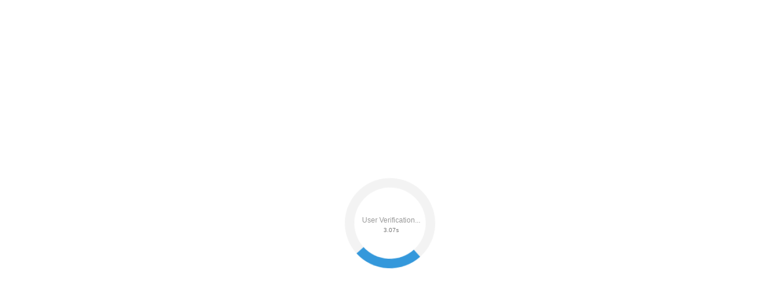

--- FILE ---
content_type: text/html;charset=UTF-8
request_url: https://data.killbot.ru/cn.php?url=aHR0cHM6Ly9hbGxjYWxjLnJ1L25vZGUvMTkyMQ==&r=&png=83&raf=61&lv=32963&id=MzI5NjM=&p=MTguMTE4LjExMy4yMQ==&rr=1769438778764&u=eyJDIjp7Im1heFRvdWNoUG9pbnRzIjowLCJCIjpmYWxzZX0sIkQiOnsidmVuZG9yIjoiR29vZ2xlIEluYy4iLCJBIjoiR29vZ2xlIFN3aWZ0U2hhZGVyIiwiQTEiOiJHb29nbGUgU3dpZnRTaGFkZXIifSwiaCI6eyJtIjozMiwibCI6ODE5MiwibyI6MjU2LCJpIjo4MTkyLCJqIjoxNiwicyI6eyIwIjo4MTkyLCIxIjo4MTkyfX0sInBsdWdpbnMiOm51bGwsImciOnsidGltZVpvbmUiOiJVVEMiLCJsb2NhbGUiOiJlbi1VUyJ9LCJ1Ijp7ImpzSGVhcFNpemVMaW1pdCI6NjYyMDAwMDAwfSwidiI6MX0=&g=iVBORw0KGgoAAAANSUhEUgAAAIAAAABACAYAAADS1n9%2FAAAENUlEQVR4Xu3UhVIUUBTG8e0Ouru7O59IEVQQDDBAQEXFBgN2l1JABVSwUSRt6SVVlLAwQCycOecxzrkz9wG%2B%2F%2FzuFQoEgnWhUCjgS7aBkAFQfgAikQgA1OsnBXzoFBjaWIW%2FvlgsBgB1ugk663mpYDijGgFIJBIAUKs1cxZCBUY2GRCAVCoFADWacULzeepophEByGQyAGBSj3EVQgXGskwIQC6XAwCjapTQfJ46vrkGASgUCgBgUI5wFUIFzFtqEYBSqQQA1YphQvN56sTWOgSgUqkAQJV8iKsQKjCZXY8A1Go1ALggGyQ0n6dO5TQgAI1GAwDOS19xFUIFprddRABarRYAnJO8JDSfp87kXkIAOp0OAJwVv%2BAqhArM5jUiAL1eDwAqRc8Jzeepr7c3IQALCwsAUCF8xlUIFXizoxkBWFpaAoAzgqeE5vPUtzsvIwArKysAcHr9CVchVGBu1xUEYG1tDQBO%2FXtMaD5PfZd%2FFQHY2NgAgJN%2FB7gKoQLvC1oQgK2tLQA48aef0HyeOr%2B7FQHY2dkBgOO%2F%2B7gKoQILe9oQgL29PQA49quX0Hyeurj3GgJwcHAAAOVrPVyFUIGlfdcRgKOjIwA4%2BrOb0Hye%2BqHwBgJwcnICAEdWH3EVQgU%2BFrUjAGdnZwBweKWL0Hye%2Bml%2FBwJwcXEBAGU%2FHnIVQgU%2BF99EAK6urgDg0PcHhObz1C8ltxCAm5sbADj4rZOrECqwXHobAbi7uwOAA1%2FvE5rPU78euIMAPDw8AEDp8j2uQqjAt4N3EYCnpycAKPlyl9B8nvr90D0E4OXlBQCKP9%2FhKoQK%2FCi7jwC8vb0BwP5PtwnN56krhzsRgI%2BPDwAo%2BniLqxAqsHrkAQLw9fUFAIUfbhKaz1N%2FHn2IAPz8%2FADAvqUOrkKowFp5FwLw9%2FcHAHsX2wnN56m%2Fjj1CAAEBAQBgz8INrkKowO%2Fj3QggMDAQAOyev05oPk%2F9c6IHAQQFBQGAgvfXuAqhAn9P9iKA4OBgAJD%2Fro3QfJ7671QfAggJCQEAu%2BZauQqhAuun%2BxFAaGgoANj5toXQfJ4qODOAAMLCwgDAjjdXuQqhAsKKxwggPDwcAGx%2FfYXQfJ4qqnyCACIiIgBA3uxlrkKogPjsUwQQGRkJAHJnmgnN56mSc88QQFRUFADYNt3EVQgVkJ5%2FjgCio6MBQM5UI6H5PFV24QUCiImJAQDZk5e4CqEC8qqXCCA2NhYAbJ24SGg%2BT1VUv0IAcXFxAGCLuYGrECqgNAwigPj4eACwebye0HyeqjIOIYCEhAQAkDVWx1UIFVCbhhFAYmIiAMgcrSU0n6dqakYQQFJSEgDYNFLDVQgV0NaOIoDk5GQAkDFsIjSfp%2BrqxhBASkoKANg4ZOQqhAro68cRQGpqKgDYMGggNJ%2BnWjSYEUBaWhoA4Eu0QXp6OgMg%2FAD%2BA8NKSfB4tp8SAAAAAElFTkSuQmCC&c=17694387769515644&ng=0
body_size: 259
content:
{"bot":true,"fraud":true,"l":true,"bl":false,"wl":false,"tm":"2","vpn":0,"net_id":4160945137,"capt":2,"d":false,"os":"Mac OS X","snsht":495876374,"snsht_d":994049987,"sess":"17694387769515644","UserID":"151441428662410990","ip":"18.118.113.21","t":false,"rule":"1103","net_t":"mob","sc":true,"fc":"from=capt","cv":"098fea8d2660bc9a1f1e5ebe0bdad7f8","metr":"45774741"}